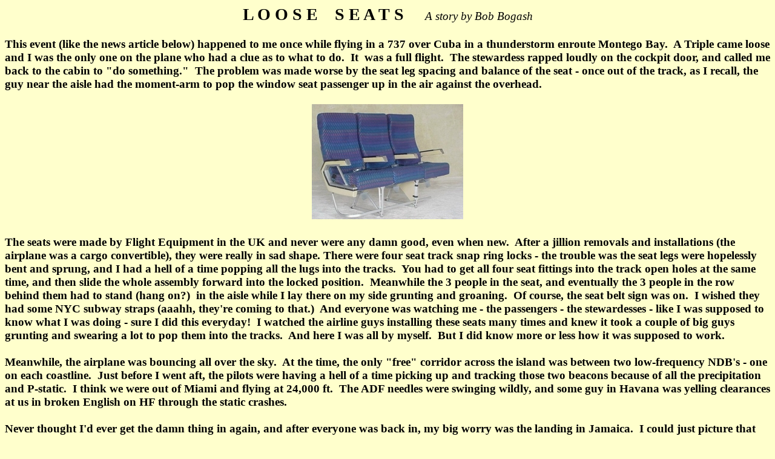

--- FILE ---
content_type: text/html
request_url: https://rbogash.com/Stories/Loose%20seats.html
body_size: 3442
content:
<!DOCTYPE html PUBLIC "-//W3C//DTD HTML 4.01//EN" "http://www.w3.org/TR/html4/strict.dtd">
<html><head>
<meta content="text/html; charset=ISO-8859-1" http-equiv="content-type"><title>Loose seats</title><meta content="Robert Bogash" name="author"></head><body style="color: rgb(0, 0, 0); background-color: rgb(255, 255, 204);" alink="#000088" link="#0000ff" vlink="#ff0000"><div style="text-align: center;"><big><font face="Trebuchet MS"><big><big><span style="font-weight: bold;">L O O S E &nbsp; &nbsp;S E A T S</span></big></big>&nbsp;&nbsp;&nbsp;&nbsp;&nbsp;&nbsp; <i>A story by Bob Bogash</i><br>
<span style="font-weight: bold;"></span></font></big></div><big><font face="Trebuchet MS"><span style="font-weight: bold;"><br>This 
event (like the news article below) happened to me once while flying in a 737 over Cuba in a
thunderstorm enroute Montego Bay.&nbsp; A Triple came loose and I was the
only one on the plane who had a clue as to what to do.&nbsp; It&nbsp; was a full
flight.&nbsp; The stewardess rapped loudly on the cockpit door, and called me back 
to the cabin to "do something."&nbsp; The
problem was made worse by the seat leg spacing and balance of the seat
- once out of the track, as I recall, the guy near the aisle had the
moment-arm to pop the window seat passenger up in the air against the
overhead.</span><br>
<br>
</font></big><div style="text-align: center;"><big><font face="Trebuchet MS"><img style="width: 250px; height: 190px;" alt="" src="airplane_seat_3.jpg"></font></big></div>
<big><font face="Trebuchet MS"><br style="font-weight: bold;">
<span style="font-weight: bold;">
The seats were made by Flight Equipment in the UK and never were any
damn good, even when new.&nbsp; After a jillion removals and installations
(the airplane was a cargo convertible), they were really in sad shape.
There were four seat track snap ring locks - the trouble was the seat
legs were hopelessly bent and sprung, and I had a hell of a time
popping all the lugs into the tracks.&nbsp; You had to get all four seat
fittings into the track open holes at the same time, and then slide the
whole assembly forward into the locked position.&nbsp; Meanwhile the 3
people in the seat, and eventually the 3 people in the row behind them had to
stand (hang on?)&nbsp; in the aisle while I lay there on my side grunting
and groaning.&nbsp; Of course, the seat belt sign was on.&nbsp; I wished they had
some NYC subway straps (aaahh, they're coming to that.)&nbsp; And everyone
was watching me - the passengers - the stewardesses - like I was
supposed to know what I was doing - sure I did this everyday!&nbsp; I
watched the airline guys installing these seats many times and knew it
took a couple of big guys grunting and swearing a lot to pop them into
the tracks.&nbsp; And here I was all by myself.&nbsp; But I did know more or 
less how it was supposed to work.</span><br style="font-weight: bold;">
<br style="font-weight: bold;">
<span style="font-weight: bold;">
Meanwhile, the airplane was bouncing all over the sky.&nbsp; At the time,
the only "free" corridor across the island was between two
low-frequency NDB's - one on each coastline.&nbsp; Just before I went aft,
the pilots were having a hell of a time picking up and tracking those
two beacons because of all the precipitation and P-static.&nbsp; I think we
were out of Miami and flying at 24,000 ft.&nbsp; The ADF needles were
swinging wildly, and some guy in Havana was yelling clearances at us in
broken English on HF through the static crashes.</span><br style="font-weight: bold;">
<br style="font-weight: bold;">
<span style="font-weight: bold;">
Never thought I'd ever get the damn thing in again, and after everyone
was back in, my big worry was the landing in Jamaica.&nbsp; I could just
picture that seat popping out again and those three people flying to
the front end of the cabin.&nbsp; Anyway, it all ended OK.&nbsp; My boss, Andy
Jones, used to give me hell all the time "for working on the
airplanes."&nbsp; Andy was a great guy, but sometimes, I don't think he
understood.</span><br style="font-weight: bold;">
<br style="font-weight: bold;">
<span style="font-weight: bold;">
During the turnaround, I went back and checked all the seats for track
security, all the while cussing out those guys in Montreal that got me
into the predicament in the first place!!!</span><br style="font-weight: bold;">
<br style="font-weight: bold;">
<span style="font-weight: bold;">
</span><br style="font-weight: bold;">
</font></big>



<hr style="width: 100%; height: 2px;">
<font face="Arial"><big><br style="font-weight: bold;">
</big></font>
<p class="MsoNormal" style="margin-bottom: 0.0001pt; font-weight: bold; text-align: center;"><big><font face="Arial"><big>Row
of seats on United Airlines flight collapses forcing emergency landing
at
Sea-Tac</big></font></big></p>
<p class="MsoNormal" style="margin-bottom: 0.0001pt; font-weight: bold;"><font face="Arial"><big><big>&nbsp;</big><br>

A
United Airlines flight bound for San Francisco from Seattle-Tacoma
International Airport Sunday evening was forced to make an emergency
landing
after a row of seats gave way during takeoff and slid into the row
behind it,
injuring one passenger.</big></font></p>
<p class="MsoNormal" style="margin-bottom: 0.0001pt; font-weight: bold;"><font face="Arial"><big>&nbsp;<br>

A
United Airlines flight bound for San Francisco from Seattle-Tacoma
International Airport Sunday evening was forced to make an emergency
landing
after a row of seats gave way during takeoff and slid into the row
behind it,
injuring one passenger.</big></font></p>
<p class="MsoNormal" style="margin-bottom: 0.0001pt; font-weight: bold;"><font face="Arial"><big>&nbsp;<br>

The
Federal Aviation Administration (FAA) and National Transportation
Safety Board
are investigating the incident, which authorities called unusual.</big></font></p>
<p class="MsoNormal" style="margin-bottom: 0.0001pt; font-weight: bold;"><font face="Arial"><big>&nbsp;<br>

United
flight 1139 took off as scheduled at 5:20 p.m., said Robin Urbanski,
spokeswoman for the airlines. But minutes later, a bolt holding down
three
occupied seats in Row 3 loosened and the seats slid backward into the
three
passengers in Row 4. The pilot turned the plane around and returned to
the
airport.</big></font></p>
<p class="MsoNormal" style="margin-bottom: 0.0001pt; font-weight: bold;"><font face="Arial"><big>&nbsp;<br>

A
61-year-old woman sitting in Row 4 suffered a knee injury and was
transported
to Highline Medical Center in Burien, said Perry Cooper, airport
spokesman. No
other injuries were reported.</big></font></p>
<p class="MsoNormal" style="margin-bottom: 0.0001pt; font-weight: bold;"><font face="Arial"><big>&nbsp;<br>

An
airline maintenance crew discovered the loose bolt and fixed it, said
Allen
Kinetzer, spokesman for the FAA.</big></font></p>
<p class="MsoNormal" style="margin-bottom: 0.0001pt; font-weight: bold;"><font face="Arial"><big>&nbsp;<br>

"I've
never heard of this [happening]," Kinetzer said.</big></font></p>
<p class="MsoNormal" style="margin-bottom: 0.0001pt; font-weight: bold;"><font face="Arial"><big>&nbsp;<br>

But given
the G-forces at work during takeoff, he said, just one loose bolt is
enough to
unanchor a row of seats.</big></font></p>
<p class="MsoNormal" style="margin-bottom: 0.0001pt; font-weight: bold;"><font face="Arial"><big>&nbsp;<br>

The
plane was returned to service and headed out for San Francisco at 8:56
p.m.</big></font></p>
<p class="MsoNormal" style="margin-bottom: 0.0001pt; font-weight: bold;"><font face="Arial"><big>&nbsp;<br>

United
is "in the process of compensating the passengers" on the flight,
Urbanski said.</big></font></p>
<p class="MsoNormal" style="margin-bottom: 0.0001pt; font-weight: bold;"><font face="Arial"><big>&nbsp;</big></font></p>
<font face="Arial"><big><b>The
woman who was injured was re-booked on a first-class seat to San
Francisco and
left this morning, she said.</b><br>
</big></font><big><font face="Trebuchet MS"><span style="font-size: 10pt; line-height: 115%; font-family: &quot;Arial&quot;,&quot;sans-serif&quot;; font-weight: bold;"><br></span></font></big><hr style="width: 100%; height: 2px;"><div style="text-align: center;"><big><font face="Trebuchet MS"><span style="font-weight: bold;">Copyright 2008 Robert A. Bogash. &nbsp;All Rights Reserved</span></font></big></div><p style="font-weight: bold;"><big>
<font face="Trebuchet MS"><a href="Stories.html">Return to<i> Stories</i> Page</a></font></big></p>
<p style="font-weight: bold;"><big><font face="Trebuchet MS"><a href="../index.html">Return to Home Page</a></font></big></p></body></html>